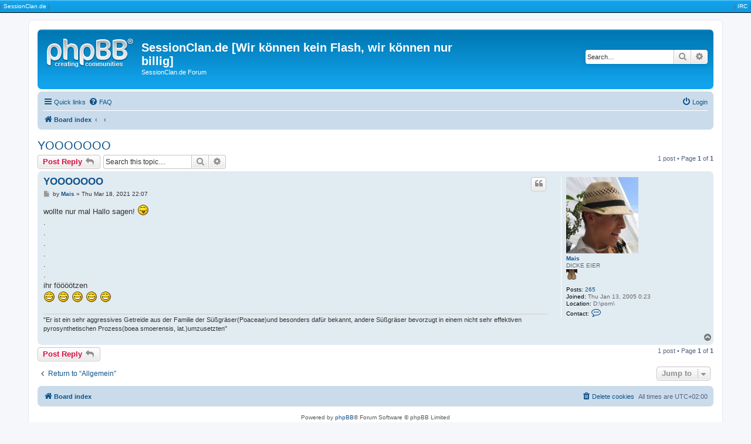

--- FILE ---
content_type: text/html; charset=UTF-8
request_url: http://www.sessionclan.de/phpBB3/viewtopic.php?f=1&p=4787&sid=e14b12f56a61a40391e6c1096c21dc89
body_size: 4747
content:
<!DOCTYPE html>
<html dir="ltr" lang="en-gb">
<head>
<meta charset="utf-8" />
<meta http-equiv="X-UA-Compatible" content="IE=edge">
<meta name="viewport" content="width=device-width, initial-scale=1" />

<title>YOOOOOOO - SessionClan.de [Wir können kein Flash, wir können nur billig]</title>


	<link rel="canonical" href="http://www.sessionclan.de/phpBB3/viewtopic.php?t=1155">

<!--
	phpBB style name: prosilver
	Based on style:   prosilver (this is the default phpBB3 style)
	Original author:  Tom Beddard ( http://www.subBlue.com/ )
	Modified by:
-->

<link href="./assets/css/font-awesome.min.css?assets_version=35" rel="stylesheet">
<link href="./styles/prosilver/theme/stylesheet.css?assets_version=35" rel="stylesheet">
<link href="./styles/prosilver/theme/en/stylesheet.css?assets_version=35" rel="stylesheet">




<!--[if lte IE 9]>
	<link href="./styles/prosilver/theme/tweaks.css?assets_version=35" rel="stylesheet">
<![endif]-->





</head>
<body id="phpbb" class="nojs notouch section-viewtopic ltr ">

<table cellspacing="0" style="height:22px;width:100%;border-bottom:1px solid #000000;margin-bottom: 12px;">
             <tr class="forabg">
                 <td class="header" style="text-align:left">
                        | <a href="http://www.sessionclan.de" target="_top">SessionClan.de</a> |
                 </td>
                 <td class="header" style="text-align:right">
                                | <a href="/cgi-bin/cgirc/irc.cgi">IRC</a> |
                 </td>
             </tr>
      </table>
<div id="wrap" class="wrap">
	<a id="top" class="top-anchor" accesskey="t"></a>
	<div id="page-header">
		<div class="headerbar" role="banner">
					<div class="inner">

			<div id="site-description" class="site-description">
				<a id="logo" class="logo" href="./index.php?sid=2a1c32d180e6f90f22dc0ef5a13ad021" title="Board index"><span class="site_logo"></span></a>
				<h1>SessionClan.de [Wir können kein Flash, wir können nur billig]</h1>
				<p>SessionClan.de Forum</p>
				<p class="skiplink"><a href="#start_here">Skip to content</a></p>
			</div>

									<div id="search-box" class="search-box search-header" role="search">
				<form action="./search.php?sid=2a1c32d180e6f90f22dc0ef5a13ad021" method="get" id="search">
				<fieldset>
					<input name="keywords" id="keywords" type="search" maxlength="128" title="Search for keywords" class="inputbox search tiny" size="20" value="" placeholder="Search…" />
					<button class="button button-search" type="submit" title="Search">
						<i class="icon fa-search fa-fw" aria-hidden="true"></i><span class="sr-only">Search</span>
					</button>
					<a href="./search.php?sid=2a1c32d180e6f90f22dc0ef5a13ad021" class="button button-search-end" title="Advanced search">
						<i class="icon fa-cog fa-fw" aria-hidden="true"></i><span class="sr-only">Advanced search</span>
					</a>
					<input type="hidden" name="sid" value="2a1c32d180e6f90f22dc0ef5a13ad021" />

				</fieldset>
				</form>
			</div>
						
			</div>
					</div>
				<div class="navbar" role="navigation">
	<div class="inner">

	<ul id="nav-main" class="nav-main linklist" role="menubar">

		<li id="quick-links" class="quick-links dropdown-container responsive-menu" data-skip-responsive="true">
			<a href="#" class="dropdown-trigger">
				<i class="icon fa-bars fa-fw" aria-hidden="true"></i><span>Quick links</span>
			</a>
			<div class="dropdown">
				<div class="pointer"><div class="pointer-inner"></div></div>
				<ul class="dropdown-contents" role="menu">
					
											<li class="separator"></li>
																									<li>
								<a href="./search.php?search_id=unanswered&amp;sid=2a1c32d180e6f90f22dc0ef5a13ad021" role="menuitem">
									<i class="icon fa-file-o fa-fw icon-gray" aria-hidden="true"></i><span>Unanswered topics</span>
								</a>
							</li>
							<li>
								<a href="./search.php?search_id=active_topics&amp;sid=2a1c32d180e6f90f22dc0ef5a13ad021" role="menuitem">
									<i class="icon fa-file-o fa-fw icon-blue" aria-hidden="true"></i><span>Active topics</span>
								</a>
							</li>
							<li class="separator"></li>
							<li>
								<a href="./search.php?sid=2a1c32d180e6f90f22dc0ef5a13ad021" role="menuitem">
									<i class="icon fa-search fa-fw" aria-hidden="true"></i><span>Search</span>
								</a>
							</li>
					
										<li class="separator"></li>

									</ul>
			</div>
		</li>

				<li data-skip-responsive="true">
			<a href="/phpBB3/app.php/help/faq?sid=2a1c32d180e6f90f22dc0ef5a13ad021" rel="help" title="Frequently Asked Questions" role="menuitem">
				<i class="icon fa-question-circle fa-fw" aria-hidden="true"></i><span>FAQ</span>
			</a>
		</li>
						
			<li class="rightside"  data-skip-responsive="true">
			<a href="./ucp.php?mode=login&amp;redirect=viewtopic.php%3Ff%3D1%26p%3D4787&amp;sid=2a1c32d180e6f90f22dc0ef5a13ad021" title="Login" accesskey="x" role="menuitem">
				<i class="icon fa-power-off fa-fw" aria-hidden="true"></i><span>Login</span>
			</a>
		</li>
						</ul>

	<ul id="nav-breadcrumbs" class="nav-breadcrumbs linklist navlinks" role="menubar">
								<li class="breadcrumbs" itemscope itemtype="http://schema.org/BreadcrumbList">
										<span class="crumb"  itemtype="http://schema.org/ListItem" itemprop="itemListElement" itemscope><a href="./index.php?sid=2a1c32d180e6f90f22dc0ef5a13ad021" itemtype="https://schema.org/Thing" itemprop="item" accesskey="h" data-navbar-reference="index"><i class="icon fa-home fa-fw"></i><span itemprop="name">Board index</span></a><meta itemprop="position" content="1" /></span>

											<span class="crumb"  itemtype="http://schema.org/ListItem" itemprop="itemListElement" itemscope data-forum-id="9"><a href="" itemtype="https://schema.org/Thing" itemprop="item"><span itemprop="name"></span></a><meta itemprop="position" content="2" /></span>
															<span class="crumb"  itemtype="http://schema.org/ListItem" itemprop="itemListElement" itemscope data-forum-id="1"><a href="" itemtype="https://schema.org/Thing" itemprop="item"><span itemprop="name"></span></a><meta itemprop="position" content="3" /></span>
												</li>
		
					<li class="rightside responsive-search">
				<a href="./search.php?sid=2a1c32d180e6f90f22dc0ef5a13ad021" title="View the advanced search options" role="menuitem">
					<i class="icon fa-search fa-fw" aria-hidden="true"></i><span class="sr-only">Search</span>
				</a>
			</li>
			</ul>

	</div>
</div>
	</div>

	
	<a id="start_here" class="anchor"></a>
	<div id="page-body" class="page-body" role="main">
		
		
<h2 class="topic-title"><a href="./viewtopic.php?t=1155&amp;sid=2a1c32d180e6f90f22dc0ef5a13ad021">YOOOOOOO</a></h2>
<!-- NOTE: remove the style="display: none" when you want to have the forum description on the topic body -->
<div style="display: none !important;">Erst mal kommt hier alles rein.<br /></div>


<div class="action-bar bar-top">
	
			<a href="./posting.php?mode=reply&amp;t=1155&amp;sid=2a1c32d180e6f90f22dc0ef5a13ad021" class="button" title="Post a reply">
							<span>Post Reply</span> <i class="icon fa-reply fa-fw" aria-hidden="true"></i>
					</a>
	
			
			<div class="search-box" role="search">
			<form method="get" id="topic-search" action="./search.php?sid=2a1c32d180e6f90f22dc0ef5a13ad021">
			<fieldset>
				<input class="inputbox search tiny"  type="search" name="keywords" id="search_keywords" size="20" placeholder="Search this topic…" />
				<button class="button button-search" type="submit" title="Search">
					<i class="icon fa-search fa-fw" aria-hidden="true"></i><span class="sr-only">Search</span>
				</button>
				<a href="./search.php?sid=2a1c32d180e6f90f22dc0ef5a13ad021" class="button button-search-end" title="Advanced search">
					<i class="icon fa-cog fa-fw" aria-hidden="true"></i><span class="sr-only">Advanced search</span>
				</a>
				<input type="hidden" name="t" value="1155" />
<input type="hidden" name="sf" value="msgonly" />
<input type="hidden" name="sid" value="2a1c32d180e6f90f22dc0ef5a13ad021" />

			</fieldset>
			</form>
		</div>
	
			<div class="pagination">
			1 post
							&bull; Page <strong>1</strong> of <strong>1</strong>
					</div>
		</div>




			<div id="p4787" class="post has-profile bg2">
		<div class="inner">

		<dl class="postprofile" id="profile4787">
			<dt class="has-profile-rank has-avatar">
				<div class="avatar-container">
																<a href="./memberlist.php?mode=viewprofile&amp;u=14&amp;sid=2a1c32d180e6f90f22dc0ef5a13ad021" class="avatar"><img class="avatar" src="./download/file.php?avatar=14.jpg" width="123" height="130" alt="User avatar" /></a>														</div>
								<a href="./memberlist.php?mode=viewprofile&amp;u=14&amp;sid=2a1c32d180e6f90f22dc0ef5a13ad021" class="username">Mais</a>							</dt>

						<dd class="profile-rank">DICKE EIER<br /><img src="./images/ranks/dicke_eier.gif" alt="DICKE EIER" title="DICKE EIER" /></dd>			
		<dd class="profile-posts"><strong>Posts:</strong> <a href="./search.php?author_id=14&amp;sr=posts&amp;sid=2a1c32d180e6f90f22dc0ef5a13ad021">265</a></dd>		<dd class="profile-joined"><strong>Joined:</strong> Thu Jan 13, 2005 0:23</dd>		
		
																<dd class="profile-custom-field profile-phpbb_location"><strong>Location:</strong> D:\porn\</dd>
							
							<dd class="profile-contact">
				<strong>Contact:</strong>
				<div class="dropdown-container dropdown-left">
					<a href="#" class="dropdown-trigger" title="Contact Mais">
						<i class="icon fa-commenting-o fa-fw icon-lg" aria-hidden="true"></i><span class="sr-only">Contact Mais</span>
					</a>
					<div class="dropdown">
						<div class="pointer"><div class="pointer-inner"></div></div>
						<div class="dropdown-contents contact-icons">
																																								<div>
																	<a href="https://www.icq.com/people/217042429/" title="ICQ" class="last-cell">
										<span class="contact-icon phpbb_icq-icon">ICQ</span>
									</a>
																	</div>
																					</div>
					</div>
				</div>
			</dd>
				
		</dl>

		<div class="postbody">
						<div id="post_content4787">

						<h3 class="first"><a href="#p4787">YOOOOOOO</a></h3>

													<ul class="post-buttons">
																																									<li>
							<a href="./posting.php?mode=quote&amp;p=4787&amp;sid=2a1c32d180e6f90f22dc0ef5a13ad021" title="Reply with quote" class="button button-icon-only">
								<i class="icon fa-quote-left fa-fw" aria-hidden="true"></i><span class="sr-only">Quote</span>
							</a>
						</li>
														</ul>
							
						<p class="author">
									<a class="unread" href="./viewtopic.php?p=4787&amp;sid=2a1c32d180e6f90f22dc0ef5a13ad021#p4787" title="Post">
						<i class="icon fa-file fa-fw icon-lightgray icon-md" aria-hidden="true"></i><span class="sr-only">Post</span>
					</a>
								<span class="responsive-hide">by <strong><a href="./memberlist.php?mode=viewprofile&amp;u=14&amp;sid=2a1c32d180e6f90f22dc0ef5a13ad021" class="username">Mais</a></strong> &raquo; </span>Thu Mar 18, 2021 22:07
			</p>
			
			
			
			<div class="content">wollte nur mal Hallo sagen!  <img class="smilies" src="./images/smilies/icon_razz.gif" width="20" height="20" alt=":P" title="Razz"> <br>
.<br>
.<br>
.<br>
.<br>
.<br>
.<br>
ihr föööötzen<br>
<img class="smilies" src="./images/smilies/icon_biggrin.gif" width="20" height="20" alt=":D" title="Very Happy"> <img class="smilies" src="./images/smilies/icon_biggrin.gif" width="20" height="20" alt=":D" title="Very Happy"> <img class="smilies" src="./images/smilies/icon_biggrin.gif" width="20" height="20" alt=":D" title="Very Happy"> <img class="smilies" src="./images/smilies/icon_biggrin.gif" width="20" height="20" alt=":D" title="Very Happy"> <img class="smilies" src="./images/smilies/icon_biggrin.gif" width="20" height="20" alt=":D" title="Very Happy"></div>

			
			
									
									<div id="sig4787" class="signature">"Er ist ein sehr aggressives Getreide aus der Familie der Süßgräser(Poaceae)und besonders dafür bekannt, andere Süßgräser bevorzugt in einem nicht sehr effektiven pyrosynthetischen Prozess(boea smoerensis, lat.)umzusetzten"</div>
						</div>

		</div>

				<div class="back2top">
						<a href="#top" class="top" title="Top">
				<i class="icon fa-chevron-circle-up fa-fw icon-gray" aria-hidden="true"></i>
				<span class="sr-only">Top</span>
			</a>
					</div>
		
		</div>
	</div>

	<hr class="divider" />
	

	<div class="action-bar bar-bottom">
	
			<a href="./posting.php?mode=reply&amp;t=1155&amp;sid=2a1c32d180e6f90f22dc0ef5a13ad021" class="button" title="Post a reply">
							<span>Post Reply</span> <i class="icon fa-reply fa-fw" aria-hidden="true"></i>
					</a>
		
	
	
	
	
			<div class="pagination">
			1 post
							&bull; Page <strong>1</strong> of <strong>1</strong>
					</div>
	</div>


<div class="action-bar actions-jump">
		<p class="jumpbox-return">
		<a href="./viewforum.php?f=1&amp;sid=2a1c32d180e6f90f22dc0ef5a13ad021" class="left-box arrow-left" accesskey="r">
			<i class="icon fa-angle-left fa-fw icon-black" aria-hidden="true"></i><span>Return to “Allgemein”</span>
		</a>
	</p>
	
		<div class="jumpbox dropdown-container dropdown-container-right dropdown-up dropdown-left dropdown-button-control" id="jumpbox">
			<span title="Jump to" class="button button-secondary dropdown-trigger dropdown-select">
				<span>Jump to</span>
				<span class="caret"><i class="icon fa-sort-down fa-fw" aria-hidden="true"></i></span>
			</span>
		<div class="dropdown">
			<div class="pointer"><div class="pointer-inner"></div></div>
			<ul class="dropdown-contents">
																				<li><a href="./viewforum.php?f=8&amp;sid=2a1c32d180e6f90f22dc0ef5a13ad021" class="jumpbox-cat-link"> <span> News</span></a></li>
																<li><a href="./viewforum.php?f=6&amp;sid=2a1c32d180e6f90f22dc0ef5a13ad021" class="jumpbox-sub-link"><span class="spacer"></span> <span>&#8627; &nbsp; News</span></a></li>
																<li><a href="./viewforum.php?f=9&amp;sid=2a1c32d180e6f90f22dc0ef5a13ad021" class="jumpbox-cat-link"> <span> Öffentliche Foren</span></a></li>
																<li><a href="./viewforum.php?f=1&amp;sid=2a1c32d180e6f90f22dc0ef5a13ad021" class="jumpbox-sub-link"><span class="spacer"></span> <span>&#8627; &nbsp; Allgemein</span></a></li>
																<li><a href="./viewforum.php?f=5&amp;sid=2a1c32d180e6f90f22dc0ef5a13ad021" class="jumpbox-sub-link"><span class="spacer"></span> <span>&#8627; &nbsp; Info Forum</span></a></li>
																<li><a href="./viewforum.php?f=11&amp;sid=2a1c32d180e6f90f22dc0ef5a13ad021" class="jumpbox-sub-link"><span class="spacer"></span> <span>&#8627; &nbsp; Noodlez Forum</span></a></li>
																<li><a href="./viewforum.php?f=20&amp;sid=2a1c32d180e6f90f22dc0ef5a13ad021" class="jumpbox-sub-link"><span class="spacer"></span><span class="spacer"></span> <span>&#8627; &nbsp; Noodlez Allgemein</span></a></li>
																<li><a href="./viewforum.php?f=14&amp;sid=2a1c32d180e6f90f22dc0ef5a13ad021" class="jumpbox-sub-link"><span class="spacer"></span><span class="spacer"></span> <span>&#8627; &nbsp; Nong Shim</span></a></li>
																<li><a href="./viewforum.php?f=22&amp;sid=2a1c32d180e6f90f22dc0ef5a13ad021" class="jumpbox-sub-link"><span class="spacer"></span><span class="spacer"></span> <span>&#8627; &nbsp; Jinmailang</span></a></li>
																<li><a href="./viewforum.php?f=13&amp;sid=2a1c32d180e6f90f22dc0ef5a13ad021" class="jumpbox-sub-link"><span class="spacer"></span><span class="spacer"></span> <span>&#8627; &nbsp; Indomie</span></a></li>
																<li><a href="./viewforum.php?f=15&amp;sid=2a1c32d180e6f90f22dc0ef5a13ad021" class="jumpbox-sub-link"><span class="spacer"></span><span class="spacer"></span> <span>&#8627; &nbsp; Nissin</span></a></li>
																<li><a href="./viewforum.php?f=12&amp;sid=2a1c32d180e6f90f22dc0ef5a13ad021" class="jumpbox-sub-link"><span class="spacer"></span><span class="spacer"></span> <span>&#8627; &nbsp; Yum Yum</span></a></li>
																<li><a href="./viewforum.php?f=19&amp;sid=2a1c32d180e6f90f22dc0ef5a13ad021" class="jumpbox-sub-link"><span class="spacer"></span><span class="spacer"></span> <span>&#8627; &nbsp; Meister Kang (Kangshifu)</span></a></li>
																<li><a href="./viewforum.php?f=18&amp;sid=2a1c32d180e6f90f22dc0ef5a13ad021" class="jumpbox-sub-link"><span class="spacer"></span><span class="spacer"></span> <span>&#8627; &nbsp; Ottigi</span></a></li>
																<li><a href="./viewforum.php?f=23&amp;sid=2a1c32d180e6f90f22dc0ef5a13ad021" class="jumpbox-sub-link"><span class="spacer"></span><span class="spacer"></span> <span>&#8627; &nbsp; A-One</span></a></li>
																<li><a href="./viewforum.php?f=17&amp;sid=2a1c32d180e6f90f22dc0ef5a13ad021" class="jumpbox-sub-link"><span class="spacer"></span><span class="spacer"></span> <span>&#8627; &nbsp; Maggi</span></a></li>
																<li><a href="./viewforum.php?f=16&amp;sid=2a1c32d180e6f90f22dc0ef5a13ad021" class="jumpbox-sub-link"><span class="spacer"></span><span class="spacer"></span> <span>&#8627; &nbsp; Thai Chef</span></a></li>
																<li><a href="./viewforum.php?f=25&amp;sid=2a1c32d180e6f90f22dc0ef5a13ad021" class="jumpbox-sub-link"><span class="spacer"></span> <span>&#8627; &nbsp; Wein Forum</span></a></li>
											</ul>
		</div>
	</div>

	</div>


			</div>


<div id="page-footer" class="page-footer" role="contentinfo">
	<div class="navbar" role="navigation">
	<div class="inner">

	<ul id="nav-footer" class="nav-footer linklist" role="menubar">
		<li class="breadcrumbs">
									<span class="crumb"><a href="./index.php?sid=2a1c32d180e6f90f22dc0ef5a13ad021" data-navbar-reference="index"><i class="icon fa-home fa-fw" aria-hidden="true"></i><span>Board index</span></a></span>					</li>
		
				<li class="rightside">All times are <span title="UTC+2">UTC+02:00</span></li>
							<li class="rightside">
				<a href="/phpBB3/app.php/user/delete_cookies?sid=2a1c32d180e6f90f22dc0ef5a13ad021" data-ajax="true" data-refresh="true" role="menuitem">
					<i class="icon fa-trash fa-fw" aria-hidden="true"></i><span>Delete cookies</span>
				</a>
			</li>
														</ul>

	</div>
</div>

	<div class="copyright">
				<p class="footer-row">
			<span class="footer-copyright">Powered by <a href="https://www.phpbb.com/">phpBB</a>&reg; Forum Software &copy; phpBB Limited</span>
		</p>
						<p class="footer-row">
			<a class="footer-link" href="./ucp.php?mode=privacy&amp;sid=2a1c32d180e6f90f22dc0ef5a13ad021" title="Privacy" role="menuitem">
				<span class="footer-link-text">Privacy</span>
			</a>
			|
			<a class="footer-link" href="./ucp.php?mode=terms&amp;sid=2a1c32d180e6f90f22dc0ef5a13ad021" title="Terms" role="menuitem">
				<span class="footer-link-text">Terms</span>
			</a>
		</p>
					</div>

	<div id="darkenwrapper" class="darkenwrapper" data-ajax-error-title="AJAX error" data-ajax-error-text="Something went wrong when processing your request." data-ajax-error-text-abort="User aborted request." data-ajax-error-text-timeout="Your request timed out; please try again." data-ajax-error-text-parsererror="Something went wrong with the request and the server returned an invalid reply.">
		<div id="darken" class="darken">&nbsp;</div>
	</div>

	<div id="phpbb_alert" class="phpbb_alert" data-l-err="Error" data-l-timeout-processing-req="Request timed out.">
		<a href="#" class="alert_close">
			<i class="icon fa-times-circle fa-fw" aria-hidden="true"></i>
		</a>
		<h3 class="alert_title">&nbsp;</h3><p class="alert_text"></p>
	</div>
	<div id="phpbb_confirm" class="phpbb_alert">
		<a href="#" class="alert_close">
			<i class="icon fa-times-circle fa-fw" aria-hidden="true"></i>
		</a>
		<div class="alert_text"></div>
	</div>
</div>

</div>

<div>
	<a id="bottom" class="anchor" accesskey="z"></a>
	<img class="sr-only" aria-hidden="true" src="&#x2F;phpBB3&#x2F;app.php&#x2F;cron&#x2F;cron.task.core.tidy_sessions&#x3F;sid&#x3D;2a1c32d180e6f90f22dc0ef5a13ad021" width="1" height="1" alt="">
</div>

<script src="./assets/javascript/jquery-3.7.1.min.js?assets_version=35"></script>
<script src="./assets/javascript/core.js?assets_version=35"></script>



<script src="./styles/prosilver/template/forum_fn.js?assets_version=35"></script>
<script src="./styles/prosilver/template/ajax.js?assets_version=35"></script>



</body>
</html>
